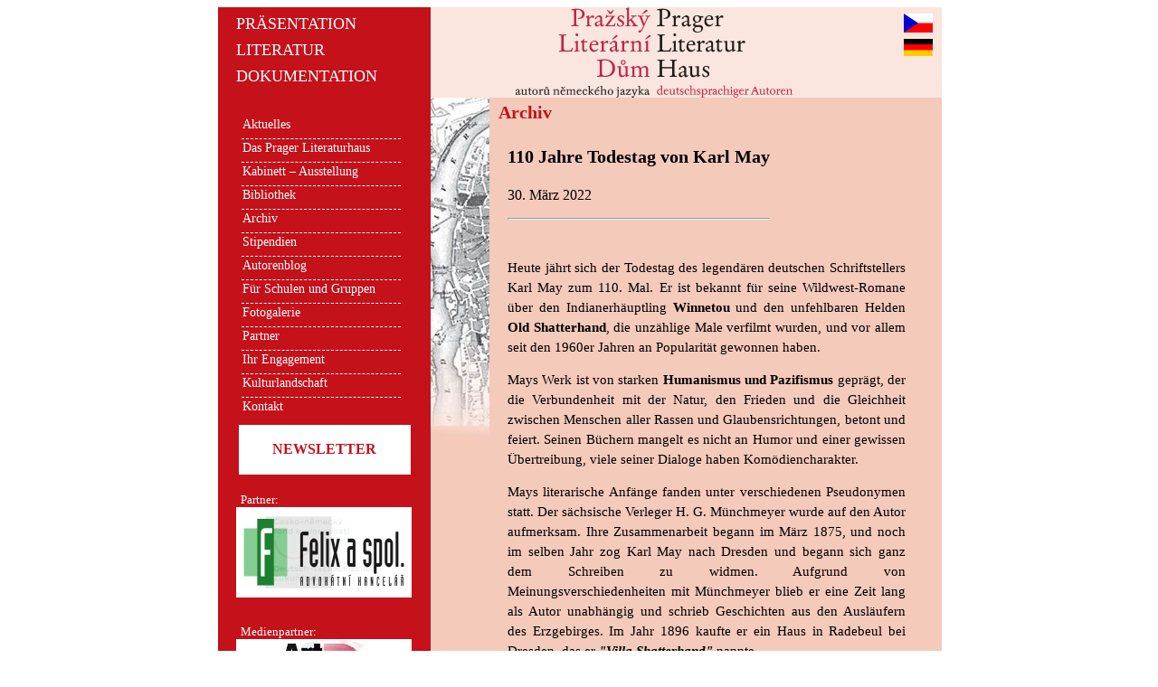

--- FILE ---
content_type: text/html
request_url: https://www.prager-literaturhaus.com/?page=detail&id=2061-110-jahre-todestag-von-karl-may
body_size: 4116
content:
<!DOCTYPE html PUBLIC "-//W3C//DTD XHTML 1.0 Transitional//EN" "http://www.w3.org/TR/xhtml1/DTD/xhtml1-transitional.dtd">
<html xmlns="http://www.w3.org/1999/xhtml">
<head><meta http-equiv="Content-Type" content="text/html; charset=utf-8" />
<meta http-equiv="Content-Language" content="cs" />
<meta name='keywords' content=" německá literatura, deutsche Literatur, pražský literární dům, Prager Literaturhaus, deutschspragige Autoren ,německy píšící autoři, Lenka Reinerová, Franz Kafka ,Pražský literární dům / Prager Literaturhaus Literární dům Praha, Literaturhaus Prag ,Stipendium Německo / Stipendium Deutschland ,Německy píšící / deutschschreibend ,Pražská německá literatura / Prager deutsche Literatur ,Autorské čtení Praha / Autorenlesung Prag" />
<meta name='description' content="pražský literární dům autorů německého jazyka, Prager Literaturhaus deutschsprachiger Autoren, knihovna, Bibliothek" />
<meta name='googlebot' content='index,follow,snippet,archive' />
<meta name='author' content='Martin Drobny' />
<meta name='copyright' content='http://www.drobas.info' />
<meta name='robots' content='all,follow' />
<meta name='rating' content='general' />
<link rel='stylesheet' type='text/css' media='screen' href='style.css' />

<script src='js/jquery-1.5.1.min.js'></script>
<script src='js/jquery-ui-1.8.13.custom.min.js'></script>
<script src='js/jquery.cross-slide.min.js'></script>
<title>110 Jahre Todestag von Karl May&nbsp;-&nbsp;Archiv&nbsp;-&nbsp;Prager Literaturhaus |</title>
<script type="text/javascript">

  var _gaq = _gaq || [];
  _gaq.push(['_setAccount', 'UA-1807034-4']);
  _gaq.push(['_trackPageview']);

  (function() {
    var ga = document.createElement('script'); ga.type = 'text/javascript'; ga.async = true;
    ga.src = ('https:' == document.location.protocol ? 'https://ssl' : 'http://www') + '.google-analytics.com/ga.js';
    var s = document.getElementsByTagName('script')[0]; s.parentNode.insertBefore(ga, s);
  })();

</script>

</head><body><div id='obal'><div id='mainpage'><div id='top'><div id='top-left'>
  <div class='content'>
                    
      <a href='./'>
      <span class='top-left-text'>PRÄSENTATION</span>
      <span class='top-left-text'>LITERATUR</span>
      <span class='top-left-text'>DOKUMENTATION</span>
      </a>
      
  </div>
</div>
<div id='top-center'>
  <span class='hidden'>
    Prager Literaturhaus deutschsprachiger Autoren  </span>
<a href='./'>
<img alt='Prager Literaturhaus deutschsprachiger Autoren' src='images/pld_logo.png'  width='306' height='100' />
</a>
</div>
<div class='top-right-content'><a href='http://www.literarnidum.cz'><img alt='cz' class='flags' src='images/flags/cz.gif' title='tscheichisch' /></a><a href='http://www.prager-literaturhaus.com'><img alt='de' class='flags' src='images/flags/de.gif' title='deutsch' /></a></div>  </div><div id='main'><div id='leftcolumn'><div id='menu'><ul class='menu uroven1'><li class='polozka1 flag'><a href='./?page=aktualne'>Aktuelles</a></li><div class='hr'></div><li class='polozka1 flag'><a href='./?page=prazsky-literarni-dum'>Das Prager Literaturhaus</a><ul class='menu uroven2'><li class='polozka2'><a title='' href='./?page=prazsky-literarni-dum_o-nas'>Über uns</a></li><li class='polozka2'><a title='' href='./?page=prazsky-literarni-dum_nadacni-fond'>Stiftungsfonds</a></li><li class='polozka2'><a title='' href='./?page=prazsky-literarni-dum_clenove'>Mitglieder</a></li></ul></li><div class='hr'></div><li class='polozka1 flag'><a href='./?page=kabinet–vystava'>Kabinett – Ausstellung</a></li><div class='hr'></div><li class='polozka1 flag'><a href='./?page=knihovna'>Bibliothek</a><ul class='menu uroven2'><li class='polozka2'><a title='' href='./?page=knihovna_o-knihovne'>Über Bibliothek</a></li><li class='polozka2'><a title='' href='./?page=knihovna_katalog-knih'>Buchkatalog</a></li><li class='polozka2'><a title='' href='./?page=knihovna_knihovni-rad'>Benutzungsordnung</a></li></ul></li><div class='hr'></div><li class='polozka1 flag'><a href='./?page=kalendar-akci'>Archiv</a></li><div class='hr'></div><li class='polozka1 flag'><a href='./?page=stipendia'>Stipendien</a></li><div class='hr'></div><li class='polozka1 flag'><a href='./?page=autorsky-blog'>Autorenblog</a></li><div class='hr'></div><li class='polozka1 flag'><a href='./?page=pro-skoly-a-skupiny'>Für Schulen und Gruppen</a></li><div class='hr'></div><li class='polozka1 flag'><a href='./?page=fotogalerie'>Fotogalerie</a></li><div class='hr'></div><li class='polozka1 flag'><a href='./?page=partneri'>Partner</a><ul class='menu uroven2'><li class='polozka2'><a title='' href='./?page=partneri_nasi-partneri'>Hauptpartner</a></li><li class='polozka2'><a title='' href='./?page=partneri_partnerske-instituce'>Partnerinstitutionen</a></li></ul></li><div class='hr'></div><li class='polozka1 flag'><a href='./?page=vase-angazma'>Ihr Engagement</a><ul class='menu uroven2'><li class='polozka2'><a title='' href='./?page=vase-angazma_klub-traumcafe'>Klub Traumcafé</a></li><li class='polozka2'><a title='' href='./?page=vase-angazma_vyhody-pro-vas'>Ihre Unterstützung</a></li></ul></li><div class='hr'></div><li class='polozka1 flag'><a href='./?page=kulturni-krajina'>Kulturlandschaft</a></li><div class='hr'></div><li class='polozka1 flag'><a href='./?page=kontakt'>Kontakt</a></li></ul><div id='emailnews'><span style='font-weight:normal; color:#fff; float:left; padding-left:25px; font-size:13px;'>Newsletter:</span><a target='_blank' href='http://prg-odber.rcsoft.cz/?lang=de&do=SetLang'><div style='text-size:10px;background-color:#fff;width:190px;height:55px;text-align:center;font-weight:bold;margin-left:auto;margin-right:auto;color:#c4111a;'><br />NEWSLETTER<br /></div></a></div>

<span style='font-weight:normal; color:#fff; float:left; padding-top:20px;padding-left:25px; font-size:13px;'>Partner:</span>

<div class='partners' id='placeholder1'>Loading...</div>


<script>

$('#placeholder1').crossSlide({
  sleep: 2,
  fade: 1
}, [
{src: 'source_data/partneri/akf.cz.jpg', href: 'http://www.akf.cz', target: '_blank'},
{src: 'source_data/partneri/fondbudoucnosti.cz.jpg', href: 'http://www.fondbudoucnosti.cz', target: '_blank'},
{src: 'source_data/partneri/giese.cz.jpg', href: 'http://www.giese.cz', target: '_blank'},
{src: 'source_data/partneri/kolektory.cz.jpg', href: 'http://www.kolektory.cz', target: '_blank'},
{src: 'source_data/partneri/mkcr.cz.jpg', href: 'http://www.mkcr.cz', target: '_blank'},
{src: 'source_data/partneri/prag.diplo.de.jpg', href: 'http://www.prag.diplo.de', target: '_blank'},
{src: 'source_data/partneri/praha.eu.jpg', href: 'http://www.praha.eu', target: '_blank'},
{src: 'source_data/partneri/pre.cz.png', href: 'http://www.pre.cz', target: '_blank'},
{src: 'source_data/partneri/sekyrafoundation.cz.jpg', href: 'http://www.sekyrafoundation.cz', target: '_blank'}
]);


</script>



<span style='font-weight:normal; color:#fff; float:left; padding-top:20px;padding-left:25px; font-size:13px;'>Medienpartner:</span>

<div class='partners' id='placeholder2'>Loading...</div>


<script>

$('#placeholder2').crossSlide({
  sleep: 2,
  fade: 1
}, [
{src: 'source_data/mpartneri/art-d.cz.jpg', href: 'http://www.art-d.cz', target: '_blank'},
{src: 'source_data/mpartneri/freundschaft.ajoda.eu.jpg', href: 'http://www.freundschaft.ajoda.eu', target: '_blank'},
{src: 'source_data/mpartneri/iliteratura.cz.jpg', href: 'http://www.iliteratura.cz', target: '_blank'},
{src: 'source_data/mpartneri/interprace.cz.jpg', href: 'http://www.interprace.cz', target: '_blank'},
{src: 'source_data/mpartneri/jtpunion.org.jpg', href: 'http://www.jtpunion.org', target: '_blank'},
{src: 'source_data/mpartneri/landesecho.cz.png', href: 'http://www.landesecho.cz', target: '_blank'},
{src: 'source_data/mpartneri/portal.rozhlas.cz.jpg', href: 'http://www.portal.rozhlas.cz', target: '_blank'},
{src: 'source_data/mpartneri/prag-aktuell.cz.jpg', href: 'http://www.prag-aktuell.cz', target: '_blank'},
{src: 'source_data/mpartneri/radio.cz.jpg', href: 'http://www.radio.cz', target: '_blank'},
{src: 'source_data/mpartneri/tschechien-online.org.jpg', href: 'http://www.tschechien-online.org', target: '_blank'}
]);


</script>

<div style='float:left;color:#fff;width:180px;padding:20px;padding-top:10px;text-align:center;'>Najdete nás také na:<br /><a style='color:#fff;' href='https://www.facebook.com/pragerliteraturhaus' target='_blank'><img src='images/icon-fb.png' width=28 /></a>&nbsp;<a style='color:#fff;' href='https://twitter.com/literarnidum' target='_blank'><img src='images/icon-tw.png' width=29 /></a>&nbsp;<a style='color:#fff;' href='https://www.instagram.com/pragerliteraturhaus/' target='_blank'><img src='images/icon-ig.png' width=30 /></a></div><div style='width:180px;padding-left:20px;float:left;text-align:center;'>

	<form action="http://www.google.com/cse" id="cse-search-box">
		
		
			<span id='google-title'>Google search</span>
			
		<br />
		
		<span id='google-info'></span>
		<input type="hidden" name="cx" value="005557592348814314209:jnytm-fzjr0" />
    <input type="text" name="q" size="25" />
    <br />
    <input type="submit" name="sa" value="search" />
		<br /><br />
		
		
	</form>


</div></div></div>
<div id='vertical-scheme'></div>
<div id='content'>
<span class='content-nadpis'>Archiv</span>
<div id='detail'><div class='headding'><h1><span class='titulek'>110 Jahre Todestag von Karl May</span></h1><p><span class='datum'>30. März 2022</span></p></div>
<hr style='display:block;width:60%;margin-left:20px;text-align:left;' />
<div id='bpictures'></div><span class='popisek'><p class="MsoNormal" style="line-height:150%"><span lang="DE" style="font-size:&#10;11.0pt;mso-bidi-font-size:10.0pt;line-height:150%;font-family:"Times New Roman",serif;&#10;mso-ascii-theme-font:major-bidi;mso-hansi-theme-font:major-bidi;mso-bidi-theme-font:&#10;major-bidi;mso-ansi-language:DE">Heute j&auml;hrt sich der Todestag des legend&auml;ren deutschen Schriftstellers Karl May zum 110. Mal. Er ist bekannt f&uuml;r seine Wildwest-Romane &uuml;ber den Indianerh&auml;uptling <b>Winnetou</b> und den unfehlbaren Helden <b>Old Shatterhand</b>, die unz&auml;hlige Male verfilmt wurden, und vor allem seit den 1960er Jahren an Popularit&auml;t gewonnen haben.<o:p></o:p></span></p>
<p class="MsoNormal" style="line-height:150%"><span lang="DE" style="font-size:&#10;11.0pt;mso-bidi-font-size:10.0pt;line-height:150%;font-family:"Times New Roman",serif;&#10;mso-ascii-theme-font:major-bidi;mso-hansi-theme-font:major-bidi;mso-bidi-theme-font:&#10;major-bidi;mso-ansi-language:DE">Mays Werk ist von starken <b>Humanismus und Pazifismus</b> gepr&auml;gt, der die Verbundenheit mit der Natur, den Frieden und die Gleichheit zwischen Menschen aller Rassen und Glaubensrichtungen, betont und feiert. Seinen B&uuml;chern mangelt es nicht an Humor und einer gewissen &Uuml;bertreibung, viele seiner Dialoge haben Kom&ouml;diencharakter.<o:p></o:p></span></p>
<p class="MsoNormal" style="line-height:150%"><span lang="DE" style="font-size:&#10;11.0pt;mso-bidi-font-size:10.0pt;line-height:150%;font-family:"Times New Roman",serif;&#10;mso-ascii-theme-font:major-bidi;mso-hansi-theme-font:major-bidi;mso-bidi-theme-font:&#10;major-bidi;mso-ansi-language:DE">Mays literarische Anf&auml;nge fanden unter verschiedenen Pseudonymen statt. Der s&auml;chsische Verleger H. G. M&uuml;nchmeyer wurde auf den Autor aufmerksam. Ihre Zusammenarbeit begann im M&auml;rz 1875, und noch im selben Jahr zog Karl May nach Dresden und begann sich ganz dem Schreiben zu widmen. Aufgrund von Meinungsverschiedenheiten mit M&uuml;nchmeyer blieb er eine Zeit lang als Autor unabh&auml;ngig und schrieb Geschichten aus den Ausl&auml;ufern des Erzgebirges. Im Jahr 1896 kaufte er ein Haus in Radebeul bei Dresden, das er <b><i>"Villa Shatterhand"</i></b> nannte.<o:p></o:p></span></p>
<p class="MsoNormal" style="line-height:150%"><span lang="DE" style="font-size:&#10;11.0pt;mso-bidi-font-size:10.0pt;line-height:150%;font-family:"Times New Roman",serif;&#10;mso-ascii-theme-font:major-bidi;mso-hansi-theme-font:major-bidi;mso-bidi-theme-font:&#10;major-bidi;mso-ansi-language:DE">1913 wurde in <b>Radebeul</b> der Karl-May-Verlag (heute in Bamberg) gegr&uuml;ndet, der die Gesammelten Werke von Karl May herausgab. Im Jahr 1928 wurde in der May-Villa das Karl-May-Museum eingerichtet &ndash; &nbsp;und man kann sagen, dass Radebeul nicht nur ein Wallfahrtsort f&uuml;r Liebhaber von Winnetou und Old Shatterhand ist.<o:p></o:p></span></p>
<p class="MsoNormal" style="line-height:150%"><span lang="DE" style="font-size:&#10;11.0pt;mso-bidi-font-size:10.0pt;line-height:150%;font-family:"Times New Roman",serif;&#10;mso-ascii-theme-font:major-bidi;mso-hansi-theme-font:major-bidi;mso-bidi-theme-font:&#10;major-bidi;mso-ansi-language:DE">Das Paradoxe ist, dass Karl May den Wilden Westen, &uuml;ber den er so viel schrieb, nie besucht hat. Doch seine B&uuml;cher wurden gelesen, werden gelesen und werden auch in Zukunft gelesen.<o:p></o:p></span></p>
<p class="MsoNormal" style="line-height:150%"><span lang="DE" style="font-family:&#10;"Times New Roman",serif;mso-ascii-theme-font:major-bidi;mso-hansi-theme-font:&#10;major-bidi;mso-bidi-theme-font:major-bidi;mso-ansi-language:DE"><o:p></o:p></span><img src="/userfiles/May-Old_Shatterhand(2).jpg" width="300" height="483" vspace="10" hspace="10" border="0" align="left" style="font-family: "Times New Roman", serif;" alt="" /></p></span></div></div>
</div>
</div>
<div id='paticka'>site design &copy; 2008-2026&nbsp;&nbsp;||&nbsp;&nbsp;<a href='http://www.drobas.info' target='_blank'>drobas.info</a>&nbsp;&nbsp;&nbsp;&nbsp;</div></div>
</body>
</html>


	